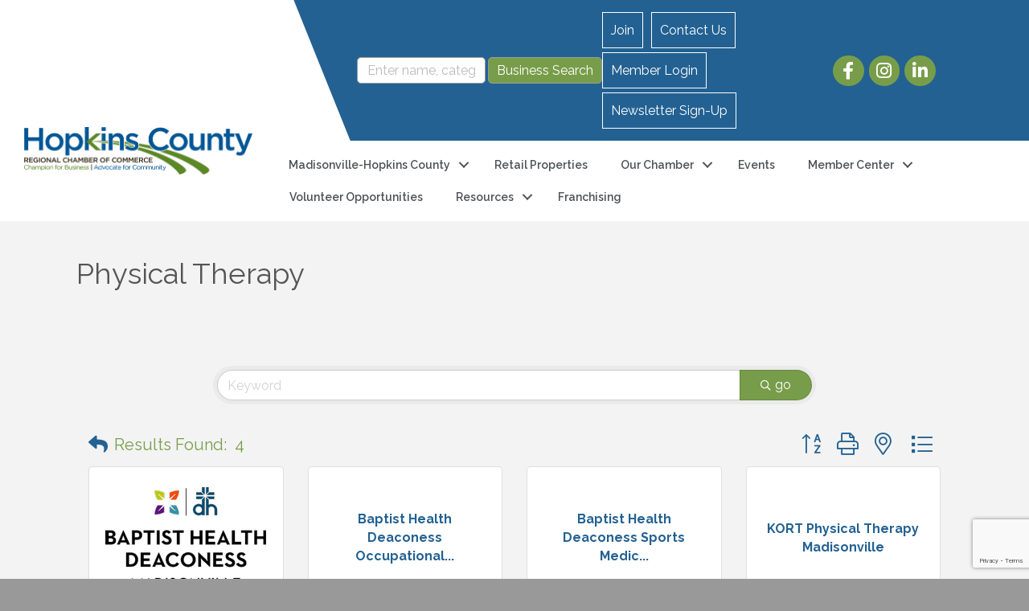

--- FILE ---
content_type: text/html; charset=utf-8
request_url: https://www.google.com/recaptcha/enterprise/anchor?ar=1&k=6LfI_T8rAAAAAMkWHrLP_GfSf3tLy9tKa839wcWa&co=aHR0cHM6Ly9idXNpbmVzcy5ob3BraW5zY2hhbWJlci5jb206NDQz&hl=en&v=PoyoqOPhxBO7pBk68S4YbpHZ&size=invisible&anchor-ms=20000&execute-ms=30000&cb=qenvxticwqwr
body_size: 48826
content:
<!DOCTYPE HTML><html dir="ltr" lang="en"><head><meta http-equiv="Content-Type" content="text/html; charset=UTF-8">
<meta http-equiv="X-UA-Compatible" content="IE=edge">
<title>reCAPTCHA</title>
<style type="text/css">
/* cyrillic-ext */
@font-face {
  font-family: 'Roboto';
  font-style: normal;
  font-weight: 400;
  font-stretch: 100%;
  src: url(//fonts.gstatic.com/s/roboto/v48/KFO7CnqEu92Fr1ME7kSn66aGLdTylUAMa3GUBHMdazTgWw.woff2) format('woff2');
  unicode-range: U+0460-052F, U+1C80-1C8A, U+20B4, U+2DE0-2DFF, U+A640-A69F, U+FE2E-FE2F;
}
/* cyrillic */
@font-face {
  font-family: 'Roboto';
  font-style: normal;
  font-weight: 400;
  font-stretch: 100%;
  src: url(//fonts.gstatic.com/s/roboto/v48/KFO7CnqEu92Fr1ME7kSn66aGLdTylUAMa3iUBHMdazTgWw.woff2) format('woff2');
  unicode-range: U+0301, U+0400-045F, U+0490-0491, U+04B0-04B1, U+2116;
}
/* greek-ext */
@font-face {
  font-family: 'Roboto';
  font-style: normal;
  font-weight: 400;
  font-stretch: 100%;
  src: url(//fonts.gstatic.com/s/roboto/v48/KFO7CnqEu92Fr1ME7kSn66aGLdTylUAMa3CUBHMdazTgWw.woff2) format('woff2');
  unicode-range: U+1F00-1FFF;
}
/* greek */
@font-face {
  font-family: 'Roboto';
  font-style: normal;
  font-weight: 400;
  font-stretch: 100%;
  src: url(//fonts.gstatic.com/s/roboto/v48/KFO7CnqEu92Fr1ME7kSn66aGLdTylUAMa3-UBHMdazTgWw.woff2) format('woff2');
  unicode-range: U+0370-0377, U+037A-037F, U+0384-038A, U+038C, U+038E-03A1, U+03A3-03FF;
}
/* math */
@font-face {
  font-family: 'Roboto';
  font-style: normal;
  font-weight: 400;
  font-stretch: 100%;
  src: url(//fonts.gstatic.com/s/roboto/v48/KFO7CnqEu92Fr1ME7kSn66aGLdTylUAMawCUBHMdazTgWw.woff2) format('woff2');
  unicode-range: U+0302-0303, U+0305, U+0307-0308, U+0310, U+0312, U+0315, U+031A, U+0326-0327, U+032C, U+032F-0330, U+0332-0333, U+0338, U+033A, U+0346, U+034D, U+0391-03A1, U+03A3-03A9, U+03B1-03C9, U+03D1, U+03D5-03D6, U+03F0-03F1, U+03F4-03F5, U+2016-2017, U+2034-2038, U+203C, U+2040, U+2043, U+2047, U+2050, U+2057, U+205F, U+2070-2071, U+2074-208E, U+2090-209C, U+20D0-20DC, U+20E1, U+20E5-20EF, U+2100-2112, U+2114-2115, U+2117-2121, U+2123-214F, U+2190, U+2192, U+2194-21AE, U+21B0-21E5, U+21F1-21F2, U+21F4-2211, U+2213-2214, U+2216-22FF, U+2308-230B, U+2310, U+2319, U+231C-2321, U+2336-237A, U+237C, U+2395, U+239B-23B7, U+23D0, U+23DC-23E1, U+2474-2475, U+25AF, U+25B3, U+25B7, U+25BD, U+25C1, U+25CA, U+25CC, U+25FB, U+266D-266F, U+27C0-27FF, U+2900-2AFF, U+2B0E-2B11, U+2B30-2B4C, U+2BFE, U+3030, U+FF5B, U+FF5D, U+1D400-1D7FF, U+1EE00-1EEFF;
}
/* symbols */
@font-face {
  font-family: 'Roboto';
  font-style: normal;
  font-weight: 400;
  font-stretch: 100%;
  src: url(//fonts.gstatic.com/s/roboto/v48/KFO7CnqEu92Fr1ME7kSn66aGLdTylUAMaxKUBHMdazTgWw.woff2) format('woff2');
  unicode-range: U+0001-000C, U+000E-001F, U+007F-009F, U+20DD-20E0, U+20E2-20E4, U+2150-218F, U+2190, U+2192, U+2194-2199, U+21AF, U+21E6-21F0, U+21F3, U+2218-2219, U+2299, U+22C4-22C6, U+2300-243F, U+2440-244A, U+2460-24FF, U+25A0-27BF, U+2800-28FF, U+2921-2922, U+2981, U+29BF, U+29EB, U+2B00-2BFF, U+4DC0-4DFF, U+FFF9-FFFB, U+10140-1018E, U+10190-1019C, U+101A0, U+101D0-101FD, U+102E0-102FB, U+10E60-10E7E, U+1D2C0-1D2D3, U+1D2E0-1D37F, U+1F000-1F0FF, U+1F100-1F1AD, U+1F1E6-1F1FF, U+1F30D-1F30F, U+1F315, U+1F31C, U+1F31E, U+1F320-1F32C, U+1F336, U+1F378, U+1F37D, U+1F382, U+1F393-1F39F, U+1F3A7-1F3A8, U+1F3AC-1F3AF, U+1F3C2, U+1F3C4-1F3C6, U+1F3CA-1F3CE, U+1F3D4-1F3E0, U+1F3ED, U+1F3F1-1F3F3, U+1F3F5-1F3F7, U+1F408, U+1F415, U+1F41F, U+1F426, U+1F43F, U+1F441-1F442, U+1F444, U+1F446-1F449, U+1F44C-1F44E, U+1F453, U+1F46A, U+1F47D, U+1F4A3, U+1F4B0, U+1F4B3, U+1F4B9, U+1F4BB, U+1F4BF, U+1F4C8-1F4CB, U+1F4D6, U+1F4DA, U+1F4DF, U+1F4E3-1F4E6, U+1F4EA-1F4ED, U+1F4F7, U+1F4F9-1F4FB, U+1F4FD-1F4FE, U+1F503, U+1F507-1F50B, U+1F50D, U+1F512-1F513, U+1F53E-1F54A, U+1F54F-1F5FA, U+1F610, U+1F650-1F67F, U+1F687, U+1F68D, U+1F691, U+1F694, U+1F698, U+1F6AD, U+1F6B2, U+1F6B9-1F6BA, U+1F6BC, U+1F6C6-1F6CF, U+1F6D3-1F6D7, U+1F6E0-1F6EA, U+1F6F0-1F6F3, U+1F6F7-1F6FC, U+1F700-1F7FF, U+1F800-1F80B, U+1F810-1F847, U+1F850-1F859, U+1F860-1F887, U+1F890-1F8AD, U+1F8B0-1F8BB, U+1F8C0-1F8C1, U+1F900-1F90B, U+1F93B, U+1F946, U+1F984, U+1F996, U+1F9E9, U+1FA00-1FA6F, U+1FA70-1FA7C, U+1FA80-1FA89, U+1FA8F-1FAC6, U+1FACE-1FADC, U+1FADF-1FAE9, U+1FAF0-1FAF8, U+1FB00-1FBFF;
}
/* vietnamese */
@font-face {
  font-family: 'Roboto';
  font-style: normal;
  font-weight: 400;
  font-stretch: 100%;
  src: url(//fonts.gstatic.com/s/roboto/v48/KFO7CnqEu92Fr1ME7kSn66aGLdTylUAMa3OUBHMdazTgWw.woff2) format('woff2');
  unicode-range: U+0102-0103, U+0110-0111, U+0128-0129, U+0168-0169, U+01A0-01A1, U+01AF-01B0, U+0300-0301, U+0303-0304, U+0308-0309, U+0323, U+0329, U+1EA0-1EF9, U+20AB;
}
/* latin-ext */
@font-face {
  font-family: 'Roboto';
  font-style: normal;
  font-weight: 400;
  font-stretch: 100%;
  src: url(//fonts.gstatic.com/s/roboto/v48/KFO7CnqEu92Fr1ME7kSn66aGLdTylUAMa3KUBHMdazTgWw.woff2) format('woff2');
  unicode-range: U+0100-02BA, U+02BD-02C5, U+02C7-02CC, U+02CE-02D7, U+02DD-02FF, U+0304, U+0308, U+0329, U+1D00-1DBF, U+1E00-1E9F, U+1EF2-1EFF, U+2020, U+20A0-20AB, U+20AD-20C0, U+2113, U+2C60-2C7F, U+A720-A7FF;
}
/* latin */
@font-face {
  font-family: 'Roboto';
  font-style: normal;
  font-weight: 400;
  font-stretch: 100%;
  src: url(//fonts.gstatic.com/s/roboto/v48/KFO7CnqEu92Fr1ME7kSn66aGLdTylUAMa3yUBHMdazQ.woff2) format('woff2');
  unicode-range: U+0000-00FF, U+0131, U+0152-0153, U+02BB-02BC, U+02C6, U+02DA, U+02DC, U+0304, U+0308, U+0329, U+2000-206F, U+20AC, U+2122, U+2191, U+2193, U+2212, U+2215, U+FEFF, U+FFFD;
}
/* cyrillic-ext */
@font-face {
  font-family: 'Roboto';
  font-style: normal;
  font-weight: 500;
  font-stretch: 100%;
  src: url(//fonts.gstatic.com/s/roboto/v48/KFO7CnqEu92Fr1ME7kSn66aGLdTylUAMa3GUBHMdazTgWw.woff2) format('woff2');
  unicode-range: U+0460-052F, U+1C80-1C8A, U+20B4, U+2DE0-2DFF, U+A640-A69F, U+FE2E-FE2F;
}
/* cyrillic */
@font-face {
  font-family: 'Roboto';
  font-style: normal;
  font-weight: 500;
  font-stretch: 100%;
  src: url(//fonts.gstatic.com/s/roboto/v48/KFO7CnqEu92Fr1ME7kSn66aGLdTylUAMa3iUBHMdazTgWw.woff2) format('woff2');
  unicode-range: U+0301, U+0400-045F, U+0490-0491, U+04B0-04B1, U+2116;
}
/* greek-ext */
@font-face {
  font-family: 'Roboto';
  font-style: normal;
  font-weight: 500;
  font-stretch: 100%;
  src: url(//fonts.gstatic.com/s/roboto/v48/KFO7CnqEu92Fr1ME7kSn66aGLdTylUAMa3CUBHMdazTgWw.woff2) format('woff2');
  unicode-range: U+1F00-1FFF;
}
/* greek */
@font-face {
  font-family: 'Roboto';
  font-style: normal;
  font-weight: 500;
  font-stretch: 100%;
  src: url(//fonts.gstatic.com/s/roboto/v48/KFO7CnqEu92Fr1ME7kSn66aGLdTylUAMa3-UBHMdazTgWw.woff2) format('woff2');
  unicode-range: U+0370-0377, U+037A-037F, U+0384-038A, U+038C, U+038E-03A1, U+03A3-03FF;
}
/* math */
@font-face {
  font-family: 'Roboto';
  font-style: normal;
  font-weight: 500;
  font-stretch: 100%;
  src: url(//fonts.gstatic.com/s/roboto/v48/KFO7CnqEu92Fr1ME7kSn66aGLdTylUAMawCUBHMdazTgWw.woff2) format('woff2');
  unicode-range: U+0302-0303, U+0305, U+0307-0308, U+0310, U+0312, U+0315, U+031A, U+0326-0327, U+032C, U+032F-0330, U+0332-0333, U+0338, U+033A, U+0346, U+034D, U+0391-03A1, U+03A3-03A9, U+03B1-03C9, U+03D1, U+03D5-03D6, U+03F0-03F1, U+03F4-03F5, U+2016-2017, U+2034-2038, U+203C, U+2040, U+2043, U+2047, U+2050, U+2057, U+205F, U+2070-2071, U+2074-208E, U+2090-209C, U+20D0-20DC, U+20E1, U+20E5-20EF, U+2100-2112, U+2114-2115, U+2117-2121, U+2123-214F, U+2190, U+2192, U+2194-21AE, U+21B0-21E5, U+21F1-21F2, U+21F4-2211, U+2213-2214, U+2216-22FF, U+2308-230B, U+2310, U+2319, U+231C-2321, U+2336-237A, U+237C, U+2395, U+239B-23B7, U+23D0, U+23DC-23E1, U+2474-2475, U+25AF, U+25B3, U+25B7, U+25BD, U+25C1, U+25CA, U+25CC, U+25FB, U+266D-266F, U+27C0-27FF, U+2900-2AFF, U+2B0E-2B11, U+2B30-2B4C, U+2BFE, U+3030, U+FF5B, U+FF5D, U+1D400-1D7FF, U+1EE00-1EEFF;
}
/* symbols */
@font-face {
  font-family: 'Roboto';
  font-style: normal;
  font-weight: 500;
  font-stretch: 100%;
  src: url(//fonts.gstatic.com/s/roboto/v48/KFO7CnqEu92Fr1ME7kSn66aGLdTylUAMaxKUBHMdazTgWw.woff2) format('woff2');
  unicode-range: U+0001-000C, U+000E-001F, U+007F-009F, U+20DD-20E0, U+20E2-20E4, U+2150-218F, U+2190, U+2192, U+2194-2199, U+21AF, U+21E6-21F0, U+21F3, U+2218-2219, U+2299, U+22C4-22C6, U+2300-243F, U+2440-244A, U+2460-24FF, U+25A0-27BF, U+2800-28FF, U+2921-2922, U+2981, U+29BF, U+29EB, U+2B00-2BFF, U+4DC0-4DFF, U+FFF9-FFFB, U+10140-1018E, U+10190-1019C, U+101A0, U+101D0-101FD, U+102E0-102FB, U+10E60-10E7E, U+1D2C0-1D2D3, U+1D2E0-1D37F, U+1F000-1F0FF, U+1F100-1F1AD, U+1F1E6-1F1FF, U+1F30D-1F30F, U+1F315, U+1F31C, U+1F31E, U+1F320-1F32C, U+1F336, U+1F378, U+1F37D, U+1F382, U+1F393-1F39F, U+1F3A7-1F3A8, U+1F3AC-1F3AF, U+1F3C2, U+1F3C4-1F3C6, U+1F3CA-1F3CE, U+1F3D4-1F3E0, U+1F3ED, U+1F3F1-1F3F3, U+1F3F5-1F3F7, U+1F408, U+1F415, U+1F41F, U+1F426, U+1F43F, U+1F441-1F442, U+1F444, U+1F446-1F449, U+1F44C-1F44E, U+1F453, U+1F46A, U+1F47D, U+1F4A3, U+1F4B0, U+1F4B3, U+1F4B9, U+1F4BB, U+1F4BF, U+1F4C8-1F4CB, U+1F4D6, U+1F4DA, U+1F4DF, U+1F4E3-1F4E6, U+1F4EA-1F4ED, U+1F4F7, U+1F4F9-1F4FB, U+1F4FD-1F4FE, U+1F503, U+1F507-1F50B, U+1F50D, U+1F512-1F513, U+1F53E-1F54A, U+1F54F-1F5FA, U+1F610, U+1F650-1F67F, U+1F687, U+1F68D, U+1F691, U+1F694, U+1F698, U+1F6AD, U+1F6B2, U+1F6B9-1F6BA, U+1F6BC, U+1F6C6-1F6CF, U+1F6D3-1F6D7, U+1F6E0-1F6EA, U+1F6F0-1F6F3, U+1F6F7-1F6FC, U+1F700-1F7FF, U+1F800-1F80B, U+1F810-1F847, U+1F850-1F859, U+1F860-1F887, U+1F890-1F8AD, U+1F8B0-1F8BB, U+1F8C0-1F8C1, U+1F900-1F90B, U+1F93B, U+1F946, U+1F984, U+1F996, U+1F9E9, U+1FA00-1FA6F, U+1FA70-1FA7C, U+1FA80-1FA89, U+1FA8F-1FAC6, U+1FACE-1FADC, U+1FADF-1FAE9, U+1FAF0-1FAF8, U+1FB00-1FBFF;
}
/* vietnamese */
@font-face {
  font-family: 'Roboto';
  font-style: normal;
  font-weight: 500;
  font-stretch: 100%;
  src: url(//fonts.gstatic.com/s/roboto/v48/KFO7CnqEu92Fr1ME7kSn66aGLdTylUAMa3OUBHMdazTgWw.woff2) format('woff2');
  unicode-range: U+0102-0103, U+0110-0111, U+0128-0129, U+0168-0169, U+01A0-01A1, U+01AF-01B0, U+0300-0301, U+0303-0304, U+0308-0309, U+0323, U+0329, U+1EA0-1EF9, U+20AB;
}
/* latin-ext */
@font-face {
  font-family: 'Roboto';
  font-style: normal;
  font-weight: 500;
  font-stretch: 100%;
  src: url(//fonts.gstatic.com/s/roboto/v48/KFO7CnqEu92Fr1ME7kSn66aGLdTylUAMa3KUBHMdazTgWw.woff2) format('woff2');
  unicode-range: U+0100-02BA, U+02BD-02C5, U+02C7-02CC, U+02CE-02D7, U+02DD-02FF, U+0304, U+0308, U+0329, U+1D00-1DBF, U+1E00-1E9F, U+1EF2-1EFF, U+2020, U+20A0-20AB, U+20AD-20C0, U+2113, U+2C60-2C7F, U+A720-A7FF;
}
/* latin */
@font-face {
  font-family: 'Roboto';
  font-style: normal;
  font-weight: 500;
  font-stretch: 100%;
  src: url(//fonts.gstatic.com/s/roboto/v48/KFO7CnqEu92Fr1ME7kSn66aGLdTylUAMa3yUBHMdazQ.woff2) format('woff2');
  unicode-range: U+0000-00FF, U+0131, U+0152-0153, U+02BB-02BC, U+02C6, U+02DA, U+02DC, U+0304, U+0308, U+0329, U+2000-206F, U+20AC, U+2122, U+2191, U+2193, U+2212, U+2215, U+FEFF, U+FFFD;
}
/* cyrillic-ext */
@font-face {
  font-family: 'Roboto';
  font-style: normal;
  font-weight: 900;
  font-stretch: 100%;
  src: url(//fonts.gstatic.com/s/roboto/v48/KFO7CnqEu92Fr1ME7kSn66aGLdTylUAMa3GUBHMdazTgWw.woff2) format('woff2');
  unicode-range: U+0460-052F, U+1C80-1C8A, U+20B4, U+2DE0-2DFF, U+A640-A69F, U+FE2E-FE2F;
}
/* cyrillic */
@font-face {
  font-family: 'Roboto';
  font-style: normal;
  font-weight: 900;
  font-stretch: 100%;
  src: url(//fonts.gstatic.com/s/roboto/v48/KFO7CnqEu92Fr1ME7kSn66aGLdTylUAMa3iUBHMdazTgWw.woff2) format('woff2');
  unicode-range: U+0301, U+0400-045F, U+0490-0491, U+04B0-04B1, U+2116;
}
/* greek-ext */
@font-face {
  font-family: 'Roboto';
  font-style: normal;
  font-weight: 900;
  font-stretch: 100%;
  src: url(//fonts.gstatic.com/s/roboto/v48/KFO7CnqEu92Fr1ME7kSn66aGLdTylUAMa3CUBHMdazTgWw.woff2) format('woff2');
  unicode-range: U+1F00-1FFF;
}
/* greek */
@font-face {
  font-family: 'Roboto';
  font-style: normal;
  font-weight: 900;
  font-stretch: 100%;
  src: url(//fonts.gstatic.com/s/roboto/v48/KFO7CnqEu92Fr1ME7kSn66aGLdTylUAMa3-UBHMdazTgWw.woff2) format('woff2');
  unicode-range: U+0370-0377, U+037A-037F, U+0384-038A, U+038C, U+038E-03A1, U+03A3-03FF;
}
/* math */
@font-face {
  font-family: 'Roboto';
  font-style: normal;
  font-weight: 900;
  font-stretch: 100%;
  src: url(//fonts.gstatic.com/s/roboto/v48/KFO7CnqEu92Fr1ME7kSn66aGLdTylUAMawCUBHMdazTgWw.woff2) format('woff2');
  unicode-range: U+0302-0303, U+0305, U+0307-0308, U+0310, U+0312, U+0315, U+031A, U+0326-0327, U+032C, U+032F-0330, U+0332-0333, U+0338, U+033A, U+0346, U+034D, U+0391-03A1, U+03A3-03A9, U+03B1-03C9, U+03D1, U+03D5-03D6, U+03F0-03F1, U+03F4-03F5, U+2016-2017, U+2034-2038, U+203C, U+2040, U+2043, U+2047, U+2050, U+2057, U+205F, U+2070-2071, U+2074-208E, U+2090-209C, U+20D0-20DC, U+20E1, U+20E5-20EF, U+2100-2112, U+2114-2115, U+2117-2121, U+2123-214F, U+2190, U+2192, U+2194-21AE, U+21B0-21E5, U+21F1-21F2, U+21F4-2211, U+2213-2214, U+2216-22FF, U+2308-230B, U+2310, U+2319, U+231C-2321, U+2336-237A, U+237C, U+2395, U+239B-23B7, U+23D0, U+23DC-23E1, U+2474-2475, U+25AF, U+25B3, U+25B7, U+25BD, U+25C1, U+25CA, U+25CC, U+25FB, U+266D-266F, U+27C0-27FF, U+2900-2AFF, U+2B0E-2B11, U+2B30-2B4C, U+2BFE, U+3030, U+FF5B, U+FF5D, U+1D400-1D7FF, U+1EE00-1EEFF;
}
/* symbols */
@font-face {
  font-family: 'Roboto';
  font-style: normal;
  font-weight: 900;
  font-stretch: 100%;
  src: url(//fonts.gstatic.com/s/roboto/v48/KFO7CnqEu92Fr1ME7kSn66aGLdTylUAMaxKUBHMdazTgWw.woff2) format('woff2');
  unicode-range: U+0001-000C, U+000E-001F, U+007F-009F, U+20DD-20E0, U+20E2-20E4, U+2150-218F, U+2190, U+2192, U+2194-2199, U+21AF, U+21E6-21F0, U+21F3, U+2218-2219, U+2299, U+22C4-22C6, U+2300-243F, U+2440-244A, U+2460-24FF, U+25A0-27BF, U+2800-28FF, U+2921-2922, U+2981, U+29BF, U+29EB, U+2B00-2BFF, U+4DC0-4DFF, U+FFF9-FFFB, U+10140-1018E, U+10190-1019C, U+101A0, U+101D0-101FD, U+102E0-102FB, U+10E60-10E7E, U+1D2C0-1D2D3, U+1D2E0-1D37F, U+1F000-1F0FF, U+1F100-1F1AD, U+1F1E6-1F1FF, U+1F30D-1F30F, U+1F315, U+1F31C, U+1F31E, U+1F320-1F32C, U+1F336, U+1F378, U+1F37D, U+1F382, U+1F393-1F39F, U+1F3A7-1F3A8, U+1F3AC-1F3AF, U+1F3C2, U+1F3C4-1F3C6, U+1F3CA-1F3CE, U+1F3D4-1F3E0, U+1F3ED, U+1F3F1-1F3F3, U+1F3F5-1F3F7, U+1F408, U+1F415, U+1F41F, U+1F426, U+1F43F, U+1F441-1F442, U+1F444, U+1F446-1F449, U+1F44C-1F44E, U+1F453, U+1F46A, U+1F47D, U+1F4A3, U+1F4B0, U+1F4B3, U+1F4B9, U+1F4BB, U+1F4BF, U+1F4C8-1F4CB, U+1F4D6, U+1F4DA, U+1F4DF, U+1F4E3-1F4E6, U+1F4EA-1F4ED, U+1F4F7, U+1F4F9-1F4FB, U+1F4FD-1F4FE, U+1F503, U+1F507-1F50B, U+1F50D, U+1F512-1F513, U+1F53E-1F54A, U+1F54F-1F5FA, U+1F610, U+1F650-1F67F, U+1F687, U+1F68D, U+1F691, U+1F694, U+1F698, U+1F6AD, U+1F6B2, U+1F6B9-1F6BA, U+1F6BC, U+1F6C6-1F6CF, U+1F6D3-1F6D7, U+1F6E0-1F6EA, U+1F6F0-1F6F3, U+1F6F7-1F6FC, U+1F700-1F7FF, U+1F800-1F80B, U+1F810-1F847, U+1F850-1F859, U+1F860-1F887, U+1F890-1F8AD, U+1F8B0-1F8BB, U+1F8C0-1F8C1, U+1F900-1F90B, U+1F93B, U+1F946, U+1F984, U+1F996, U+1F9E9, U+1FA00-1FA6F, U+1FA70-1FA7C, U+1FA80-1FA89, U+1FA8F-1FAC6, U+1FACE-1FADC, U+1FADF-1FAE9, U+1FAF0-1FAF8, U+1FB00-1FBFF;
}
/* vietnamese */
@font-face {
  font-family: 'Roboto';
  font-style: normal;
  font-weight: 900;
  font-stretch: 100%;
  src: url(//fonts.gstatic.com/s/roboto/v48/KFO7CnqEu92Fr1ME7kSn66aGLdTylUAMa3OUBHMdazTgWw.woff2) format('woff2');
  unicode-range: U+0102-0103, U+0110-0111, U+0128-0129, U+0168-0169, U+01A0-01A1, U+01AF-01B0, U+0300-0301, U+0303-0304, U+0308-0309, U+0323, U+0329, U+1EA0-1EF9, U+20AB;
}
/* latin-ext */
@font-face {
  font-family: 'Roboto';
  font-style: normal;
  font-weight: 900;
  font-stretch: 100%;
  src: url(//fonts.gstatic.com/s/roboto/v48/KFO7CnqEu92Fr1ME7kSn66aGLdTylUAMa3KUBHMdazTgWw.woff2) format('woff2');
  unicode-range: U+0100-02BA, U+02BD-02C5, U+02C7-02CC, U+02CE-02D7, U+02DD-02FF, U+0304, U+0308, U+0329, U+1D00-1DBF, U+1E00-1E9F, U+1EF2-1EFF, U+2020, U+20A0-20AB, U+20AD-20C0, U+2113, U+2C60-2C7F, U+A720-A7FF;
}
/* latin */
@font-face {
  font-family: 'Roboto';
  font-style: normal;
  font-weight: 900;
  font-stretch: 100%;
  src: url(//fonts.gstatic.com/s/roboto/v48/KFO7CnqEu92Fr1ME7kSn66aGLdTylUAMa3yUBHMdazQ.woff2) format('woff2');
  unicode-range: U+0000-00FF, U+0131, U+0152-0153, U+02BB-02BC, U+02C6, U+02DA, U+02DC, U+0304, U+0308, U+0329, U+2000-206F, U+20AC, U+2122, U+2191, U+2193, U+2212, U+2215, U+FEFF, U+FFFD;
}

</style>
<link rel="stylesheet" type="text/css" href="https://www.gstatic.com/recaptcha/releases/PoyoqOPhxBO7pBk68S4YbpHZ/styles__ltr.css">
<script nonce="LrgX0XW011NKKJtbWc6XCg" type="text/javascript">window['__recaptcha_api'] = 'https://www.google.com/recaptcha/enterprise/';</script>
<script type="text/javascript" src="https://www.gstatic.com/recaptcha/releases/PoyoqOPhxBO7pBk68S4YbpHZ/recaptcha__en.js" nonce="LrgX0XW011NKKJtbWc6XCg">
      
    </script></head>
<body><div id="rc-anchor-alert" class="rc-anchor-alert"></div>
<input type="hidden" id="recaptcha-token" value="[base64]">
<script type="text/javascript" nonce="LrgX0XW011NKKJtbWc6XCg">
      recaptcha.anchor.Main.init("[\x22ainput\x22,[\x22bgdata\x22,\x22\x22,\[base64]/[base64]/[base64]/[base64]/[base64]/[base64]/[base64]/[base64]/[base64]/[base64]\\u003d\x22,\[base64]\\u003d\\u003d\x22,\[base64]/GjnCkSrCnGRIJsOUYWl0w6fDjwXCk8O1wrAMw4BJwpHDisObw6xCYGTDpsOTwqTDgVfDlMKjRsKRw6jDmXnCqFjDn8OOw7/[base64]/CssKgeVxUw7HDsH7DmhvDiGl3w5fDqcOawrHDkBRTw7UjbsOIN8Ojw5PClsO2X8KGY8OXwoPDksKVNcOqA8OwG8OiworChsKLw40BwqfDpy8Fw7B+wrASw6Q7wp7DpBbDuhHDt8OgwqrCkFA/wrDDqMONK3Bvwq3Dk3rChxnDjXvDvEhewpMGw7gXw60hLB52FUJCPsO+D8O3wpkGw7zCl0xjDBE/w5fCj8O+KsOXe3UawqjDv8K3w4PDlsO+wr80w6zDrMO9OcK0w5nCuMO+Zi8ew5rChFbCsiPCrXHCuw3CukrCqWwLU2MEwoBNwozDsUJDwrfCucO4wqbDgcOkwrcXwoo6FMOAwpxDJ2I/w6ZyGcOXwrlsw54kGnAxw6IZdQDCusO7NxxUwr3DsBDDlsKCwoHCmMKxwq7Di8KfD8KZVcK0wqc7Jj5FMCzCmcKXUMObYsKDM8KgwrnDiATCih/Dnk5SVkBsEMKNSjXCozTDvEzDl8O8O8ODIMOUwogMW1zDrsOkw4jDg8K6G8K7wrBEw5bDk3vDpVt3HklTwonDhMOaw7XCrsKrwoIEw7JGKMK9Q3HCr8Kyw4kawo/CrUTCr2Iyw7XDjHJ9cMKVw7PCrFBVw4kOP8KGw597CQFXJTxuaMKGU0kqGcO5wrsyYl5Pw6RkworDkMKqUMOEw4zCuDvChsKwHMKPwoQ5S8OUw6NrwpkrS8KZWMOlZEnCnULDqHbCqMKTSMO8wp9bXcKpw7AQY8OJEcO/ez7DuMOICRXCgCzDgsKcSyfDhwl0wocvwqDCosO2HyzDs8Kyw7V/wqTCgCnCrhDCi8KPDTYQQMKSfcK2woPDiMKvV8OscSxvLA0qwoDCl3DCjcK4wr/CnsO+VMKpUi3ChgBSwqLCl8OqwoXDrsO3Ex7CjVoPw4jDtsKCwr8yYQnCqBocwr1TwpPDigpdIMOGQhvDnsKWwoZsMVFJNcK7wqgnw7rCpcO3wr8SwrHDiTAFwrR2PsKxAMOLwpZ4w57Dq8K0wrDCulBuDCHDgVJTHsOCw6/Dk3YDcsOBB8KEw7nCt1NuAzPDoMKDLQ/CrQcPAcOsw5DCmMK1TVTDuUjDgsO/J8OAXnnDrMKfbMOew4fCrUcVwp7Ci8KZfcKGXMKUwqbDoQkMTkLDuF7CsR9wwrglw4/[base64]/Dg0MnwoVYw5DDjR0fBcOZcsOiACPCu8O6wonCkEZiwpfDrMOqGcOBCsKDdngPwqjDu8O9BsK4w6p7wrQ9wrHDlDrCg0svTFgwX8OEw7YQPcOtw7zCi8Kiw4s+Tm1jw7nDpiPCosK9Q0dGN1HCphrDoB07TwlywrnDn0ZQOsKieMK/Aj3Cq8OQw7jDjz/[base64]/CgAnDnT1vwp9nwqdQwpLDrj0HwpbCt1NBw5XDkDDCtWXCsTbDkMKGw4odw7bDjMKiMCrCjF/DsyBoNVbDqMO7wrbClsODNcKow58CwrLDuhUSw5nCl1lTTsKZw6/[base64]/woZdwrvDmMOTwp4MAwLDjsKaXcKvMcOacj5WwqReKCwzwrLChMK+wq5GG8KgPMObcsKgwoPDuGnDigp8w5vCqMO1w5/Dq3jCsWkDw5MUbU7CkgdTbcOow5B9w4XDl8KpYRMvJsOhI8OXwr7DuMKTw6LCqcO4CSHCgMOOXsK5w5fDvgrChMOxAFBPwqwcwqnDh8K9w50qKcK+MgrClsK/w7DDtATDrMOCKsOtwq5DdEQSUFgoLxdxwoPDvsKPcVV2w7/DpSoQwpAzU8KJw7vDncKYwpTCtxtDVgVSKTlxS3ISw6DCgQUKW8OWw4RPwrDDrDMhcMO8McK5ZcKewofCgMORdUt6dlrDqXcda8OYAW7DmhA/w6nCtMOTaMKQw63DtnHCkcKfwpJmwpBMYMKKwqbDs8OGw6Fcw4zDn8KiwoLDhC3CnCnDqFzCkcOIwovDtTfCpMKqwqDDvsOMeV9Dw6clw6Z/YsKDWiLDqcO9fCfCtcK0L2LCr0XDg8KLJMK5YHQEw4nCrG4vwqszwr8ow5bDqnfDp8OtS8KDw6RPUzQsdsOXRcKWCFLChkZmw6wcbVtswqjCtMKdPATCoGrDpsKBJE/DnMORag84P8Kfw4vCjhRGw4fDnMKjw7vCrHcNb8OpRz0mdQ8hw7shc3R2dsKHw59AEVxAdBTDg8K7w4rDnsKWw5N0Zw8dwo/Ciy/DghvDh8OmwrwSPsOANXl2w6hYYMKtwoUnGMOhw7E7wrPDuA3Cn8ObC8OUVsKYHcKuScKcQ8Oewq0zBlPCk3TDryNWwplzwooyIlI8P8KEMcOETcOPdsOqVcOIwrbCrHzCuMK6wqg/UcOnLcKewp84D8K4SsOww63DuB4Yw4MBTyLCgsKNZ8ONC8K6woVxw4TCgcO2ERhsecK5fMO/aMOTKhIlbcK5w6TCsEzDqMOqwp0gIsK7BANpcsOTw4/ChcOOV8Khw4AfJ8KWw78BfkjDq3rDl8O6wpRpacKEw5IfHSp0wr0eLcOcKsOpw7EaZMK2MC0AwpHCocK1wpt0w5HDmsKNBU/[base64]/[base64]/DtMKww6taw7LDmsKOw6TDrGbDuMOZwqJYNMOmRFzCgMO3w4TDiUEhAsONwoVywpnDvTtNw6nDvMK1w6jDr8Kuwocyw5bCg8KAwqdWAT9oKUUYTQTCqydnQXMiXRAMwrIVw7NYaMOrwp4UHBDCpsOGEcKSwoI3w6kBw6/CjsKnRQxcNWfDnERcwqbDqAMlw7PCgcOJUsKecQfDnsO4TXPDk24MUUPDpMKbw5t1RMO7woULw4VIwql/w6zDn8KIXMO+w60ewqQAWMOzPMKuw4/DjMKLFER6w5LCinUIbGNvVMKsQCxowrfDhFbCnQlHQMKNRsOgf2bCn3XCj8KEwpDCgsOuwr18DHfDiUVkwoo5ThE0WsK7bFJ+A2XCri5rZRZeClxdVkQmOhfDkzoxWsKLw4Z1w7bCpcOXNcOmw5w3wrt+fVrDlMOfwpVoHhDCmB5xwprDs8KjLsOYwpd5FMOUwo/DvsOHwqDDvQTCtsObw6N9MUzCncKvSsKJA8O4YhJCYDlVDx7Ct8KGwq/CiBLDqsKhwpdmRMOvwrN+EMKNfMOtHMOfeX7DjTrCscKyOUvDosKcG0QbV8K+JDRPSMKyNXnDpMKPw6U7w7/CrcKZwp8cwrx7wo/[base64]/[base64]/Dj3PDgcKrwqs1CcKOwoRGbcOgAjjDti9gwr1Rw6c7wrzClBLDtMK2JUnDox/DhB3DhAfCqnh2woQoZ0jCqUjCpnQvdcKUw5fDm8OcBljDj1kiw6DDvMOPwpZ3FVzDuMO3RMKjBsOswq90OxPCt8KyTB3DrsKlQXdHTsOtw7fCrznCscOQw7/CtDvCqjEgw4vDsMK/EcKcw57CucO9wqvCp2jDngcWPMObNGjCv2LDjW0UW8KpEB9ew65kIm4KKsOjwpPDqsOhcMOpwojDrWVHwrJ9w7jDlTLCrMO+w5kwwrPDpU/DrzbDkRp6esOafE/[base64]/DicKaCB1kw699wpnDqRfDl18WVUjCp8O6dsKdwqFfNxJ2Fl07acKEwrp3IMOibsKeXScZw6nDkcKUw7UjBlvDrQjCm8Kwax1VUMOtEUDCkCbCu1lJXjQow7HCssKhw43CsGTCvsONwq0rP8KZw6/Ci2DCuMOAbMKLw68JAsK7wpfDmEjDpDLCvMK2wqzCpyvDs8KsbcO5w6nChUU0AcK4wrlHd8OefChqT8KYw54lwrFiw7DCiEg6w4fCgXB/OSN7EMKEKBM1LnTDvV5SclV8GzRAYAvChjrDjwrDnzjClsKZaAPDmBPCtC9kw47DnTRSwr0pw47DtnjDsV1HBErCqkwdwojCgEbDgcOBU0LDsmpawphBOUnCssKbw5x0w6vCgiYgAgU9wqERdMOUT3XChcK1w7poVMK2IsKVw61YwqpYwq9vw6jCpsK/DWbCnzLDoMOmcMK/wrw0w4LDiMKGwqrDvirDhn7DgDVtLsOnwpwqwpsbw6Z0RcOoUcOIwo7Dr8OafA3DhnTCiMOFw7zDtyXDs8K6wr8GwpgAwoxiw5kVTsKCf2XCjsKuQGl4d8Onw7BjPAAQw7tzwqTDv0QeRsOtwpB4woUtBMKSUMKzwpPCgcKjYlHDpH/Cg0fChsOuIcKRw4cEHyTCrTrCocOUwprCoMORw6XCsUDCrcOuwpjDkcOjw7LCssOBPcOXIxN6DWDCrcKCw7TCrkNsdE95AMO6fipkwozCgWHDrMOfwofCtsOkw7LDvz/DmgwLw6HCj0nClEMNw7HDj8KhYcOOwoHCisOow6BNwoBuw53DiE8kw6YBwpUKRsOSwozCtMOca8KAwoDCgUrCj8KBwo/Dm8KTUkfCs8OYw4wUw4FOw5Qcw5wRw5jDg1bClcKmw5PDm8Kvw6bDs8OFw41PwpfDji/DtCscwrXDhRPChcOuIgtAWCvDlELDv1MPB1JEw4LCh8KuwobDtcKADcOCDCcPw714w59+w5XDssKHwoNMFMO4dnAxN8Obw44uw7I9Qgtxw70xD8OWw7gvwrnCvMOow4Itwp3DsMOJa8OQbMKcHcK+w5/Dr8O5wr4bTzgHU2I6D8KQwoTCpsOzwoHCiMOvwogdwpkXalwTfyTCtzR5w5wkR8OtwpvCtyDDj8KcfkXCj8KpwqrDicKLI8O0w7rDrMOtw5PCkU3Cj3prwqrCuMOtwpY1w4wdw7LCiMKcw7sbUsKhEsKofMK7w5fDiVsCAGIFw6fDphsLwpzCrsOywpZnGsOXw75/w6DDvcK+wrd2woAKKBtrKMKVw6JswqRiRG7Dk8KeFEM/w7QQMkbCjcOlwohpfsK5wp/[base64]/anYjwrPCk27CkcOAAyfCrsOib24pw6LDunzDoWXDonwWwptUwq0Hw4dJwpHCiCLCpg3DoQAGw7sUwqIkw5XDhMKfw7HCusKjFl/[base64]/[base64]/Cq8OYw5oEwoMLF8OFTsKpw5TCncOJKVrCu8KpdMOpViobEMOsSCxmR8O1w6sKw7vDmyjDhAHDnVhrd3Esc8KrwpzCtsOnPXvDlsOxYsOREsKiwrnDuwp0aRRjw4zCmMOxwqcfw7LClE/DrhHDokRBwovCizvDsSLCqX8Iw4oSKFdfwrHDhDPDvcO+w5zCuSbDi8OJDMKyB8K7w5FeIW8aw6xOwrU5azPDtGvClXzDnivDrR/CocKqd8Ocw74AwqvDvXbDoMKXwqp5wq/DpcOJDnptDcOEN8Kzw4cDwqpPwoI4NUDDlh/DkcOVYwPCosO1fEhGw71AZsKow7Uiw559cRQWw5zDgT3DvCTCoMOIH8OZBX3DlCt7VcKBw73Dj8O2wqzChWpzKhjDhTDCk8Oiw4rDgSvCtzbClcK9XTTDgGfDjlLDsTnDgATDgMKHwqgjUcK8cVbCnXB1Mi7ChMKCw5cHwrcsP8Oxwo57wq/CrsObw4k2wpfDhMKbw7fCgGbDnQwIwovDoBbCmSo0cFxKUH4awq55B8OYw6R2wqZHwqLDqC/[base64]/Cl8KnwpzCgBxoAGU0AnXCl3bDhsOcw6NiwrccC8KYwojCmsOcw505w4RbwoQ0woJ0w7N2EcKmJcKYDMOWW8K9w5kpIsOpUcOOwpDDuS3CjsOcPH7Ct8Oow7xnwoJAaUpTSxXDrU12wqnCm8OnQFsSwqnCnwzDsCQwX8KFQmNyYjU+GMKqZnlrPcOcHcOkdl7DqcO/QlPDtcKNwr99fFXCvcKuwqrDtVLDsCfDlHhLw5/CiMO1KsOsfMKsZHPDucORY8Oqwp7CnBTCghBKwqXDrMOMw4vCgF7CnQbDgsOWJMKfH0pZNsKfwpTDusKQwoIUw4HDosO+fsO6w7BuwrELciHCl8KSw7wiTQtBwpxAFRPCqjzCjhnCnhtyw4YLdsKJwqvDuDJqw7BuEVDDjTzCv8KHOUphw5wGVcKjwq0vRcKDw6gfHF/CmWHDpAJbwrfDrcK6w4sew4N/DwfDq8OHw73CqFAFwrTCj3zDmcOqKiJ/w4Z7MMOuwrVyDMKTdsKKRcK8wonCssO6wrgkM8OTwqglVUbCnSICEk3Dkz9PXcKtFsOHOA8Zw7sdwqXCt8OabcObw7nDv8OpXsOAX8OyBcK7wpLDsEzDmRofYhE/wrPCp8KzNsKHw7jClcKsHnYeS1FlJMOICXTDs8O+e3zClTcxHsKhw6vDg8O1w4gSfcKMUsOBwoBLwqJgOCrCq8K1w6PCqMKhLDsPw6wAw6bCt8KiaMKqF8OjQsKFHMKxcCUwwrNuU1IjVRLCvkImwo/[base64]/NMKUL3DDnQI5Jmg4RWPDgUhHwr3CkcOMYcKRw7cSTsKZN8KqJ8KMDV0oHmcdPz/Dv08ewr9vw6PDm1ttVMKmw5bDv8OUHMK2w4oSNEESMcOmwp/ChUrDhzPChMOIUU1XwrwywphtR8K5XjLClcOUw7/DgnbCpRUnw6vDth3Dmy/CvhhBwoHDnMOowr82w7Q7Y8KUFEjCssOQRcOEw47DoUw5w5zDpsK1V2pBWsOOZ39IEsKeVS/ChsOOw6jDvkgTEAQ+w4jCnMOpw4hzwpXDqkzCoTRPw7fCrhVswrMPQB0sagHCo8KTw5PCo8KSw5MxWAnCojoUwrVNF8KHR8OjwpbCmgo6LyPCv0vCqX81w48iw7jDmyVjLWZeLsKqw5dBw49gwp0Zw7zDoRDCghPCjMOQwo/CqwllcMOOwonDuzR+Z8O5w4zCs8OKw4vCsjjCnhIBC8OHE8KDZsKSw5HDnsOfFxtYw6fCqcOfQTs2P8Keew7Cs2VVw5hAaQw1fsOJMVrDtEDCkcK3D8OVQlfCiXsyZcKQU8KWw7TCklZzO8OiwoHCrMOgw5/DvDpTw5pVIcO1w5MXHEfCpxNVR112w4QqwqgBYMOyFmFCPcKwQxfDvxJgOcOTw6EuwqXCk8OTTcOXw6bDtMOiw6wgE2TDpsK/wq3CpXrCj0A1wosKw4cxw6XDqFbClsO5NcKQw60YSsKoaMK9w7Y4G8Ofw550w7DDicKCw4vCkDPCvXBuc8O1w49+LRzCsMKxE8OgVsOGCG0XFQzDqsOSCGE1bsOcFcOXwp8obmXDjmA7MhZKwp5Tw541ecKpX8OJwqvDtHrCjAcrBUnDhDDDhMKaB8OjZTpAw4E/V2LDgxVLw5oAw6vDsMOrEAjDqhLDjMKnTMOPX8OGw65qQcO4LcKHT2HDnDNjA8OEwr7CkwwqwpbCosO2R8KmScOcH3B/w4xyw6Bqw4YFOCsoekjCjinCkcOoPHwww7rCisOEwr/[base64]/CtBwEw6keNwTDgcKMwrnDp8Kfw4zDoAxYw5TCicOOG8Otw5Jdw64CEsKzw5BoYMKpwp/DlwDCksKXw5fCoQw6DcK0woVKYQDDncKKLnvDpcOTAHdaXQHDiXzCnEtSw7opa8KldcOAwr3CucKkHA/DnMONwpDDoMKaw6F3w6NxdMKbwojCuMK5w4TDlmbCksKvAFtSYXLDgsOjwpI+KQAPw7fDhBwrXsKyw7RNYsKuYhHCuS/[base64]/wo3DmMOGwrHCqA/CvMKIE8KFdlV7dWRdZMOSA8ONw6lAw4TCusOUw6PDp8KCw7TDhn0MUwU6CShGWjViw4DClsK2DsODXi3CuH7Du8KIwprDliPDkMKXwqdMCCXDpg5SwrRBPsOWw74aw7FJCk7DusO1F8OuwrxjJzEDw6rCpsORXyzCs8O7w6HDr33DisKeV1w5wrNGw4c/cMOkwohDDnnChwBawqgmGMOJe3/DoGLCkCnDkl5cMcOtLcKNVcK2L8OWUsKCw68VDShFNxHDuMOoPQnCo8KVw4XDs07ChcOowrhWfC/DlDbCtX12wqAOWsKwHsO/woVYDFQhQcKRwqAhHsOtbAXCmHrDlyEMUmw2T8KSwp9SQcOrwqVlwr1Kw6vCiF4uwqVwaxnDqcOFRsOQCF/CpEkVGUnDsTDDmMOsTMOkNjgOFnbDusO6w5DDoCHCgRgMwqfCvxLCjMK4w4DDjsO1HsO0w73DrsKAbAIvPsKrwoLCp2Z2w7jDqm3CsMKdMnTDg2thbzsOw7nCvXDCpMKZwobCiWsqwod6w7dRw7NheU3DjVTCncK4w4/[base64]/[base64]/[base64]/DnC4PXUbDpycmcBdZb8KsZTfChsOqwrjDv8K5wo1Kw55sw6/Drk/Cpmx7dcOUPxQpRzfCiMO6VxfDicO/wojDj3R0Gl3CqsKXwrxhXsKLwpIlw6M2OMOKYxEvEsODwqg3GkM/wrsUT8OFwpMGwrVNE8OeYDXDh8Onw6hFw63CqcOLCMKqwqlJTMK+RljDuHjCsEbCmgYpw78ZQCtSIk/[base64]/[base64]/[base64]/CnMOdwr3CsMOmw6xRBsOswqAfwprClBJWBR4sUcK1w4rCtsOAwqfDgcOUC3BdZUdJUcKuwpJLw6oJwrXDv8OUw7rCnUx0w79kwpvDi8Ofw4TCjcKeIjI+wpUPKBoiwrrCrxljwq0Iwo/DgsKrwrVIOEc5a8Ogw41ewpkYFyhUdsO/w7sXZU8TZRPDn0nDpwAfw5zChh7DgMO0J3phT8K4wqfCnwvCugMoJxbDkMK9wrEsw6ZMGsK4w5/DkMKMwpbDvcOawpTCh8KkZMO5wrXCmmfCiMKJwrlNUMKPPF9awpzClsO/[base64]/SALCk2UNw7l3wr3CiMO1aMKuwqPChMOdwpzCgXhvc8O0YTTCsSo2woXCg8K4fCVbS8KGwqMOw5grBCTDk8KzScO9SkDCoUnDscK6w5kNFXYgdn09w4V4woRLwofCh8Krw6PCkBfCkxpIQMKEw6x5dzLCncK1w5dIcHYZwrYTL8O/NBfDqCEIw4/CqwXCo0JmWFUhCGDDrQoswrHDm8OqIDFPO8Kdwr93aMK6w4LDskU4MCs+DcKQRsKiwr/Dn8Orw5cPw5HCnS/Cu8OIwpkGw40tw5UDW3fDiFAtw7TChm/DhMKqTsK6woE/[base64]/J8Knw7AoRMODw77DtMK9Sns5wrJcVsORwoJrw7hWwpHDjzzCsX7DusKRwpLCosKjwoTCnATCtsK0w67CrcOHOMOhVUo/ImRFH3TDqUQNw4vCoHbCpsOmdikwasKRehPDuz/CtVHDtsKfHMKWbATDjsKbenjCrsOjJ8OdRWnCp0bDiCnDgjA/WMKXwqlgw6bCosK7w6/[base64]/Ck8K/YcOGwplzwrzDgHXCtsKJDMK7XxFpVMKSwoPDokkTWcK8VcKWwpchHcKpASw0bcKsLMOkw6fDpBV6Kn0uw7/[base64]/w6oeWcKtw55heMOCw7nDpR3CkcKcCVDCv8KqZMOCbMKFwo/[base64]/[base64]/w5LCij/DlsOAw4bDjUAHH35Vw6TDgsOMKMO2OMKAw5QkwrXCiMKLYsOmwo4nwojDohccAQZEw4XDqmEdEsO5w6Qhwp7Dm8OdXDBeE8KwEgPCmWnDmsOGCcKBBznCpsOwwr7DlBLCncK/czwFw7ZxYR7Cm3hBwrtRIsK4wqpnDsODcRTCu0Bmwo0Kw6TDg2JcwqZyPMObc3HCglTDrFpLDnR+woFxwoDCp0dYwr5jw6I7BAHCucKPFMKWwp7DjREWRVxJNx7CvcKPw5zClsOHwrZYW8Kidnddw4nDh1B2wprCssKlGHPDvMKSwrJDAkXCtUV3wqkQw4bCqHI/[base64]/DucK3FRpVwp7DqkJbBMO+w6wjwqYcTMKFeB5EaGJcw7VNwqjCowAFw7DClsOBNHnDmsKGw5DDocKYwq7DpsKzwoFOwqICw7/[base64]/JMOmWcKMwoIew6/CvljDssOTV8KmaMOuwqMkC8Opw59cwr7Dr8Kfan0tXMK6w5tFcMKmekDCusO+wpB1W8Ofw6HCqB/CsxsewrEywrVfUcKefsKsGA3DvXQ/[base64]/DiRrDlRXCoTXClsOENsK8w61owrLDr8OUIcOFCBRND8KRcUFqVcOGKMKeGcOIHcKBwq3DuULChcK4w57Dnj/[base64]/Dky7DrMOyw7bDoRzDoQzDjh0hwr/DozRyS8OXJQDCkz3DrsKnw5c4GxVvw4gSI8OQccKTIl0FKCrCmVTCisOAJMOqM8OxeGrClcKqQcO5alzCtyfChcKYB8OiwqDDshdTTD0XwpHDl8Ogw6rCucOOw5TCscKDezhkw4nCuU7DlcOpw6lzZVbDvsO6dB04w6rDnsKVwpsvw7vCvWgOwok/wq1MS3LDjVcCw73Ch8OBUsKXwpNyHD0zN1/DvsOANRPDtcKsQXh5w6fCnmJHwpbDnMOURsKIw7rCo8KkC0IEA8OBwocYZcOjaV8BGcOMw6vCjMOFwrbDs8KmMcODwoUrBsKlwrTClRTDssOUS0HDvi0iwo9/wrvCssOAwqJVQn/[base64]/[base64]/M0g+w77DhWQJw6nDnVJCw7vCg8OUFkDDvnfDjsK1Ilttw67CisOqw7QPwo3CncOIwop2w6vCtsK7NEsdRQZTIsKHw4/CtH0cw7BSG1zCvcKsOMOlT8KkbCllw4TDpEZOw6/CvBnDvsOAw4sbWsK7wop/bcKVb8Kxw6VUw4vDlMKxByfCrsKOwq7DkcOcwrrDosObVzszw4YObi/[base64]/CusOdTsKMYsOPCMK/NcK+E2sdw7MQwqtWRsOoPcO8LQ4Gw4XCjcKywq7CoRVHw4Enw5/[base64]/CplvCq1ZwwoXDmXA8ecKpwrzDhcKOwqduw4VFwq/Dg8KzwrjCtcOjNsKvw5HDmsKQwpY/dyrCvsOyw6vCvcO6BmDDkcO7wpPDhMOffCbDsz8UwqpfD8KHwrnDh39Ow6s7aMOhf2d4QURiwqzDtGItK8Ovb8KTYkATVCBhcMObw7LCpMKxdsOMCXZzHVXCujkwUGnCt8KBwqXDukjDkFXDq8OXw6rCgQTDlEHCv8OrFsK4EMKhwpvDrcOGEMKXIMO8w7/CkwvCr0zCnFgxw4TCiMOMLDtaworDrBpxw4caw65rwq1QNCwCwo8qwp5yCCkVKkHDvTfDjcOqbWNww78EWQLCu3AhacO/GcOtw63CuAfClsKJwoHCmcOVfcOgfBvCkndfw7TDnm3Do8Odw505wpDDpsO5Hj7DsFASwqnDtxhKVT/DisOiwqksw4PDuhpgBMK3w59uwpPDuMO4w73DqFVVwpLDs8KDwqN3wokCAcOhw5PCqsKUI8OfNsOvwrvCr8KSw6BYw5DCscKYwoxXP8OvOsO5dMOlw5zCuWzCp8KONBLDmnXCpHIAw5/CsMKIA8KkwoA1w59pJEAuwoNGAMKSw5EwMGoswr8xwrnDl0DCmsKQDDwDw6PCrDhKfMOvw6XDnsOHwqXDvlDDqsKaXhRLwrXDt35RLcKrwrJnwojCscOcw6h/[base64]/DmUvCisOtfTLCs1DCp8OuwrvDh0/DnMOtw6oYJ1B6w7V/w7pFw5LCl8KgCcOlc8KifBXCkcKVEcO6RRURwqnDssK2w7jCvcKnwovDrcKTw6tSw5HCg8O7WsOCDsOQw6cRwog3wpF7UnfDjsKXYsK1w45Lw4E3wphgDgVywo0Zwql3UcKNG1pZwr3Dv8Oaw5rDhMKWNijDoS3DrwHDnWTCvcKTZsOjPRDDpcOLC8Kbwq1NEzjDoV/DpR7DtDokwqrDthlGwrLCtcKqw7BZwoJRClzCqsKywrU6EFgBbMOiwpvDk8KEDsOnN8KfwqcwFMO/w43DhsKoLzxVw4bCtmdvdhRzw4vCpsKWIsOLeErDlXNuw59VHlbDv8O0w5ZHZCdmC8O3wo8cQcKOaMKowpx1w7x9XzjCpnocwobCpcKbGkwYw7oXwoExUMK/w5PCmFXDkMOcZcOGwpzCrT9SLADDgcOKwpbCvmPDs0U+w7FpM27CmsO7w41hScK0N8OjMHVmw6XDo3dNw4lfek3Ds8ODLVFKwq9bwp3DpMO7w6ITw63Cp8O6RMO/[base64]/HAPDnGjDh8Oqw5vDj2hYI8KBw7rCrQRIMzLCgDZPw6IDIsOJw4t0X2/Dp8KofjgUw6UnTMKXw4vClsKRXsKBEsOyw4TDsMK/[base64]/w4XDn8OaaUrCuMKFw4o7ZcKzw6zDk0TCmMKBGVXDrVDCvALDvm/DtsOMw5hTw7XChB7DgV0Xwp5Yw4JKBcKpZ8KEw55Lwrpswp/CrV3Dv0kuw6LDnXjCsw/[base64]/DnsKvw5xkN3woKsKWwrwgXA7Du2lXP3XDlCsOKUoAw5rDucO3L25Uw7QwwoZ2w6fDuwbCscOJEifDjsOCw6VJwrA3woMlw7/CmARuBMK9SsOdwr9Kw68TPcO3dzMSKXPCtATDisOaw6TCuHVCwo3CrlvCgcOHOEfCtsKnCMOTw6hEX2fCi2ZSU0jDr8OQZsOSwoYFwoJiKTVcw7/CuMKXIsKnwqxiwqfCksKjXMOEXj0ywoAiccKhwo/ChhHCtMOtb8OQD1/Dun8vMcOKwpxcwqfDl8OeCW1DLH5Wwrt8wrw3HcK3w50/wpvDhAV3wrrCiV1CwrTChkt0V8O4w6TDv8Oxw7jCvgZuGmzCrcOAT3B1W8K5LwbClXDCssOMT2fCiwQRInzDmyPCl8OHwpzCjMOaCEbCqSgxwqDDsCJcwo7Cu8K6w6hBwqrDvn5Oe0nDqMOCwrUoIMOjwoDCnXPDp8O5BA/CgkV1w77Cp8K6wqQ/wrUbNcK/DGBfScK9wqYJO8OcS8OmwofCusOpw6nCoB5LNsKqcMK/XRLCvmZJwp44wokcWcO2wrLCnVnCkWNsQMKuS8Kiw75PFnIGBQowT8Kww5vClwPCj8Kow47DnzI7eh1qGQddw7ADw5rDpkF5wpXDrA3CqFLDr8KdBcO/DcKpwq5aaHzDhMKuMG/[base64]/MC3DmH82E8KYw6dhwq3CjsKswrfDucOJUwcIwq1AM8OBw6fDr8OVCcKoBsKgw5BOw6tpwpnDm3XCpcOvE2hcWELDpEPCvFU8T1QsXWXDokvDphbDscOYX0wnK8Kewo/[base64]/LMOXasObwqsbCkg3dsO2HXTDnBTClcKkw77ClsOkJ8KywrMmw4LDkMKPMDDCt8KgVMOmXTtSC8OkCXXCngMew67DkxfDlHjDqyDDmTjCrFsRwr/CvkrDlMOlGy4fLsOKwppuw5AYw6vDkzQqw7NkD8KhYjbCt8Kza8O9XD7CmDHDugNcGS8FJ8OMLsOfw5EQw5gANMOkwprDuDMANl3Cp8KQwolHDMKcAGLDlsO/wpvCicKmwq5FwpNRblVlVXjCvBnChEvDrmzCpMKEP8O7U8OiVWvDhcOoDBXDjC4wYlHDk8OJbMOyw4RQOAg+W8O/N8K3wrU/[base64]/[base64]/[base64]/O8Ojw6VcKyVEwo/Ds0LCicOkf8O3wpsuwp1RHcOgXcOBwrRiw68qTS3DgxNrw7jDigEUw4gJPCHCp8KMw47Com7CtwJrfMOObSDCqMOuwpDCrcOkwqHCpFkCH8Kqwp0NUgvDjsKTwqI/bEkBwpvDjMKYUMOLw5tBUwfCsMOiwooFw68JaMKtw5vCpcO8wrrDtMKhRnrDomR4LErCgWEJTRI/[base64]/DrcOxfcO5AcOYwoZDF8Ozw7rCusO6w4XDrGxrPQvDiSctw7cpw7hYTsKmwpPCpMKzw7gcw7DCumMhw7XChcKpwpLDtGtPwqR1wp53PcK0wpTCmjjCmQDDmMO/AcOJwp3Di8KpGcOdw7fCj8OmwoYRw7xICELDmsKrKww0wqbCgMOPwqHDisKiwpRXwqzDh8OXwr0Ww6PCl8OuwqTDosOqfgwcYQDDrcKHMMK+Uj/[base64]/[base64]/CusOCPUZww5pEw7XDjztaw4/DpAgHUFHCtDYYS8K3w4HDv2RlCsO6dk8/JMK9MR1Sw5bCpsKXNxbDtcOwwp7DgjIgwrTDgMOWw4QZw5DDo8OcJ8O3PSR6wrDCunzDo3Nrw7LCoi9Dw4nDjsKgcgk9EMOFezBBcyvDv8KpXsOZw6/[base64]/[base64]/Dh0tCU2/ClFp9Q2FxBH7DoH7DqwnCiSbCnsK4BcKXasK2FcKFMsOQS34wCx91UsOlDzgyw6bClMO3QMKVwqRsw5tlw5vDosOJwoJrwqLDpGTDgcOAIcKUw4VOEFVWDBHCq2lcWDvDiQ3CvGkYwo4Yw4/CtWchTcKSCcOCUcKgw6fDh2d+M2vCt8O2wr0Ww7Q8w5PCq8KXwoQOf1M3C8K7IcOVwo9Iw61owpcmcsO2wqtuw716wpcpw57CvsOVJcO7AxROw5nCuMKXNMOoI0/CtsOhw6PDjMKAwrssBMKlwr/CiBvDscK7w7vDi8OwZ8OwwpfCocOmEsKLw6vDusO7dMOfwrRvGMKhwpfCiMOZX8O3I8OOKyLDhGoWw5hQw6zCqsKIBsKowrfDtlBFwpfCv8K3wosXZy/CncOfc8Kywo3CoXfCskYkwpUww78hw5JhehnCoVMxwrXCocKnf8KaGE7CncKDwqYww5LDqipHw65nPwrCoHTCnyI+wqARwq0gw7tZbV7CssK+w7QZRRx4Smk6e3pJSMOEOSBRw4VMw5nCjMOfwrxOJ0Ndw48ZD2RbwrbDucO0CW3CkhNcFsK8b1JSecOZw7bDtsO/wqsvIcKuUmQENsKEVMOBwqd4esOZR3/CicKTwr/DqsOOZsO5bwzDvcKmw7XCjz3Dv8OQwrl/[base64]/[base64]/DjVzCvcKiw6nDosOGw4DCl2dwwonDqE7DqMO7wprDoCZ0w614ccOzwpfCrBoiwp/DqsOZw5F/wrXCvVTDqlzCq3TDnsO4w5zDgSjDhcOQIsKORSfDqMOSQ8KsNmZVa8KjdMOKw5rCicKWU8KawovDrcKjR8OSw4lgw4jDjcK4w6l/MDvCisKlw7sFTsKfX37DjMKkB0LCvVAOM8OzRUHDnRNLNMK+DsK9dMKyfGgiczk0w4HDjX0swotKLMOFwo/CvcONw6lMw5A3wpzCpcOhCMObw45JcgTDq8KuAcKFwpMow4hHw47Cs8Obw5oww4vDj8OEw4N0w4nDosKUwpPCicK/wqtsL1zDtsOpBMO/wonCnFR3wrXDoFhnw6kPw7Y2F8KZw7A0w6N2w7zCsBFcwojCmsOvW3nClEoXPycowq5RK8K7XgQBw6Ecw6XDqsO6LsKdXMOnZB7DnsKEVjzCusKDIl8QIsOXw4zDjDXDi2oZOMK5bF/CnsKrdiBIX8O1w5rDmsO2Ak5Bwq7ChBvDucK1wpfCgcKrw54gw7XCnRgMwqkOwo5Owp5ieCPDssKowrtowpdBNXldw5g+P8Oow4vDsykFIMKWRMOLMMKOw6/DkcKoNsK8NcOww6nCqz/DqwXCuz7CkcKDwqLCr8KgN1jDsgJFcsOaw7TChkBzRSpkSHZMUsOawotcLgYcOU99w4Yrw5MKwpZSEMKpw6sIDcOMwq02wp7DhMKkLncBYRfCgCR/[base64]/DBYgwoLDqsKPIsOSw7fCpDAdLcKUYsKZw5vDg3QqeFHCiCJhWsKgKcKcw4h/HCbCr8OOCiFAfxpHbWF2ScOoYj/DvR3CqVt0wqbCi1R+w4kBwrvCoG7CiHdQIXzDvsOeWXjCj1E/w5vDvRrCvcOcdMO5Allyw5LDoxHDo2UBw6TCksORFcKQAsOvwqDCvMO1J1ceMHjCsMK0Hz3DjsOCH8Kid8OJRSfCqgNww5PDtXzCrWDDvGcUwq/[base64]/CncKBwqJ2BMO7OgxOw5d8wpsAMcO4eXE6w493DMKSSMO4SSbCg2d4a8OsL2DDizleeMOtasOlwolDFcO4VMORXsODw58RdAk2TB/Cr1bCoCXCtGFFIUXDgcKGwqrDpMKIOjPDpzjCn8KHwq/DmgjCmcKIw6FvYFzCvXFFa1fDtsKJKVduwqTDt8K4VhYzEsKvQTLDvcKQWDjDrcOjw4Mmc0FATcO8NcK+TzVLOknDh2XCnCI1w7PDj8KWwp1jVRnCtgxiGsOGwpvClm/DvUbCqsOaQ8K8wqtCBcOtJi9Mw4hSXcKZCxk5wqvDr0htIj1dwqzDhQh5w58Zw4k5J0UQWsO8w4hvw7IxDMKPw7ZCPsOIDcOgaTrDlcKBYQlGwrrCsMOJTlwzGW3CqsO1wq8+Vm4Fw49NwrPDkMKRKMO2w4MuwpbDrB3CkMO0w4PDhcOcB8O0AcOLwp/[base64]/wp/[base64]/Dm8KUw6cywrnCi2PCisOpwp8cw4rDmMK4wpFfw7sPWMKNMsKjSS5Mw6PDvMOgw6PDjF/DmgIFwqTDi0MyH8KHX25owowYwrV/TgrDjnUHw45UwrLDl8KKwpzClyo1E8KIwqzDv8KaSsK9NcKsw4VLwqDCvsONd8OAQsOvbsK6VTDCrjdVw7vDvcK0w4nDiCbCocODw6ByLEPDpXMtw7p/Z3vCgCXDpMOjY11wU8K0NMKKwqLDhUF/w6rCnzbDozLDgcOawpwcQFjCt8KHMhFwwqIiwqM3w7XCosKGVh9nwrnCvcKqw78cUF7DqsOaw4vCl2RNw4vDg8KaYwcrUcK8FsOhw6vDux/DscOuwr7Ch8OdQcOyZ8O/JMOSw5zCj2nDi3FWwrvDvV9WAQpxwpk2bjA+wqbCthXDrMO5AMKMRsOObMKQw7TCucKBd8OTwrXCpMOWfcOsw7DDh8ObPDvDiRvCvXrDi0tddwocwqzDhgXCgcOkw5bCmsO6wqhEFMKDwrJmCGhAwrZ0w5JLwrvDlwUww5w\\u003d\x22],null,[\x22conf\x22,null,\x226LfI_T8rAAAAAMkWHrLP_GfSf3tLy9tKa839wcWa\x22,0,null,null,null,1,[21,125,63,73,95,87,41,43,42,83,102,105,109,121],[1017145,275],0,null,null,null,null,0,null,0,null,700,1,null,0,\[base64]/76lBhnEnQkZnOKMAhk\\u003d\x22,0,0,null,null,1,null,0,0,null,null,null,0],\x22https://business.hopkinschamber.com:443\x22,null,[3,1,1],null,null,null,1,3600,[\x22https://www.google.com/intl/en/policies/privacy/\x22,\x22https://www.google.com/intl/en/policies/terms/\x22],\x22thznAeIRvDbo1YmopCLHdfbYoUmSOB8k5uDeooBHEXU\\u003d\x22,1,0,null,1,1768849700245,0,0,[113,45,237,72],null,[162,249,57,210,180],\x22RC-fFsG3hxcqkh03A\x22,null,null,null,null,null,\x220dAFcWeA5EnxxoMsh6qkde9VnugkP4ceXVnCEovTdHT6uCjyWrdSd18-D0jmOvNzRlt5eUuoDJH-nYAE3zo8rWA5rjELpn9JcTjw\x22,1768932500063]");
    </script></body></html>

--- FILE ---
content_type: text/plain
request_url: https://www.google-analytics.com/j/collect?v=1&_v=j102&a=761282925&t=pageview&_s=1&dl=https%3A%2F%2Fbusiness.hopkinschamber.com%2Flist%2Fcategory%2Fphysical-therapy-46849%3Fo%3Dalpha&ul=en-us%40posix&dt=Physical%20Therapy%20Category%20%7C%20Hopkins%20County%20Regional%20Chamber%20of%20Commerce&sr=1280x720&vp=1280x720&_u=IEBAAEABAAAAACAAI~&jid=341725689&gjid=731113765&cid=1355748434.1768846099&tid=UA-145693637-33&_gid=1261532566.1768846099&_r=1&_slc=1&z=1836027873
body_size: -454
content:
2,cG-1CD62J7Y4L